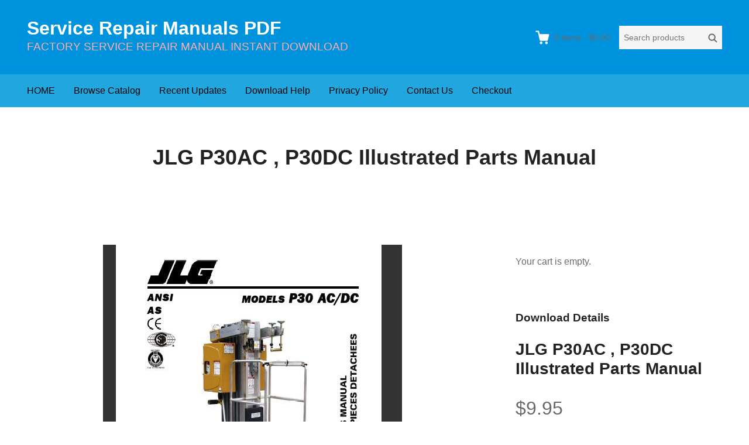

--- FILE ---
content_type: text/html; charset=UTF-8
request_url: https://www.servicemanualperfect.com/downloads/jlg-p30ac-p30dc-illustrated-parts-manual/
body_size: 11519
content:
<!DOCTYPE html>
<html lang="en-US"
	prefix="og: https://ogp.me/ns#"  class="no-js">
<head>
	<meta charset="UTF-8">
	<meta name="viewport" content="width=device-width">
	<link rel="profile" href="http://gmpg.org/xfn/11">
	<link rel="pingback" href="https://www.servicemanualperfect.com/xmlrpc.php">

	<title>JLG P30AC , P30DC Illustrated Parts Manual | Service Repair Manuals PDF</title>

		<!-- All in One SEO 4.1.3.4 -->
		<meta name="robots" content="max-snippet:-1, max-image-preview:large, max-video-preview:-1"/>
		<link rel="canonical" href="https://www.servicemanualperfect.com/downloads/jlg-p30ac-p30dc-illustrated-parts-manual/" />
		<meta property="og:site_name" content="Service Repair Manuals PDF | FACTORY SERVICE REPAIR MANUAL INSTANT DOWNLOAD" />
		<meta property="og:type" content="article" />
		<meta property="og:title" content="JLG P30AC , P30DC Illustrated Parts Manual | Service Repair Manuals PDF" />
		<meta property="og:url" content="https://www.servicemanualperfect.com/downloads/jlg-p30ac-p30dc-illustrated-parts-manual/" />
		<meta property="article:published_time" content="2023-02-02T08:36:56Z" />
		<meta property="article:modified_time" content="2023-02-02T08:36:56Z" />
		<meta name="twitter:card" content="summary" />
		<meta name="twitter:domain" content="www.servicemanualperfect.com" />
		<meta name="twitter:title" content="JLG P30AC , P30DC Illustrated Parts Manual | Service Repair Manuals PDF" />
		<script type="application/ld+json" class="aioseo-schema">
			{"@context":"https:\/\/schema.org","@graph":[{"@type":"WebSite","@id":"https:\/\/www.servicemanualperfect.com\/#website","url":"https:\/\/www.servicemanualperfect.com\/","name":"Service Repair Manuals PDF","description":"FACTORY SERVICE REPAIR MANUAL INSTANT DOWNLOAD","publisher":{"@id":"https:\/\/www.servicemanualperfect.com\/#organization"}},{"@type":"Organization","@id":"https:\/\/www.servicemanualperfect.com\/#organization","name":"Service Repair Manuals PDF","url":"https:\/\/www.servicemanualperfect.com\/"},{"@type":"BreadcrumbList","@id":"https:\/\/www.servicemanualperfect.com\/downloads\/jlg-p30ac-p30dc-illustrated-parts-manual\/#breadcrumblist","itemListElement":[{"@type":"ListItem","@id":"https:\/\/www.servicemanualperfect.com\/#listItem","position":"1","item":{"@type":"WebPage","@id":"https:\/\/www.servicemanualperfect.com\/","name":"Home","description":"FACTORY SERVICE REPAIR MANUAL INSTANT DOWNLOAD","url":"https:\/\/www.servicemanualperfect.com\/"},"nextItem":"https:\/\/www.servicemanualperfect.com\/downloads\/jlg-p30ac-p30dc-illustrated-parts-manual\/#listItem"},{"@type":"ListItem","@id":"https:\/\/www.servicemanualperfect.com\/downloads\/jlg-p30ac-p30dc-illustrated-parts-manual\/#listItem","position":"2","item":{"@type":"WebPage","@id":"https:\/\/www.servicemanualperfect.com\/downloads\/jlg-p30ac-p30dc-illustrated-parts-manual\/","name":"JLG P30AC , P30DC Illustrated Parts Manual","url":"https:\/\/www.servicemanualperfect.com\/downloads\/jlg-p30ac-p30dc-illustrated-parts-manual\/"},"previousItem":"https:\/\/www.servicemanualperfect.com\/#listItem"}]},{"@type":"Person","@id":"https:\/\/www.servicemanualperfect.com\/author\/linxue\/#author","url":"https:\/\/www.servicemanualperfect.com\/author\/linxue\/","name":"linxue","image":{"@type":"ImageObject","@id":"https:\/\/www.servicemanualperfect.com\/downloads\/jlg-p30ac-p30dc-illustrated-parts-manual\/#authorImage","url":"https:\/\/secure.gravatar.com\/avatar\/8b46ad1a3e83ab023499a3e3d1db802a?s=96&d=mm&r=g","width":"96","height":"96","caption":"linxue"}},{"@type":"WebPage","@id":"https:\/\/www.servicemanualperfect.com\/downloads\/jlg-p30ac-p30dc-illustrated-parts-manual\/#webpage","url":"https:\/\/www.servicemanualperfect.com\/downloads\/jlg-p30ac-p30dc-illustrated-parts-manual\/","name":"JLG P30AC , P30DC Illustrated Parts Manual | Service Repair Manuals PDF","inLanguage":"en-US","isPartOf":{"@id":"https:\/\/www.servicemanualperfect.com\/#website"},"breadcrumb":{"@id":"https:\/\/www.servicemanualperfect.com\/downloads\/jlg-p30ac-p30dc-illustrated-parts-manual\/#breadcrumblist"},"author":"https:\/\/www.servicemanualperfect.com\/author\/linxue\/#author","creator":"https:\/\/www.servicemanualperfect.com\/author\/linxue\/#author","image":{"@type":"ImageObject","@id":"https:\/\/www.servicemanualperfect.com\/#mainImage","url":"https:\/\/www.servicemanualperfect.com\/wp-content\/uploads\/edd\/2023\/02\/171-JLG-P30AC-P30DC-Illustrated-Parts-Manual.jpg","width":"511","height":"432"},"primaryImageOfPage":{"@id":"https:\/\/www.servicemanualperfect.com\/downloads\/jlg-p30ac-p30dc-illustrated-parts-manual\/#mainImage"},"datePublished":"2023-02-02T08:36:56+00:00","dateModified":"2023-02-02T08:36:56+00:00"}]}
		</script>
		<!-- All in One SEO -->

<link rel='dns-prefetch' href='//static.addtoany.com' />
<link rel='dns-prefetch' href='//www.servicemanualperfect.com' />
<link rel='dns-prefetch' href='//s.w.org' />
<link rel="alternate" type="application/rss+xml" title="Service Repair Manuals PDF &raquo; Feed" href="https://www.servicemanualperfect.com/feed/" />
<link rel="alternate" type="application/rss+xml" title="Service Repair Manuals PDF &raquo; Comments Feed" href="https://www.servicemanualperfect.com/comments/feed/" />
<script type="text/javascript">
window._wpemojiSettings = {"baseUrl":"https:\/\/s.w.org\/images\/core\/emoji\/13.1.0\/72x72\/","ext":".png","svgUrl":"https:\/\/s.w.org\/images\/core\/emoji\/13.1.0\/svg\/","svgExt":".svg","source":{"concatemoji":"https:\/\/www.servicemanualperfect.com\/wp-includes\/js\/wp-emoji-release.min.js?ver=5.9.12"}};
/*! This file is auto-generated */
!function(e,a,t){var n,r,o,i=a.createElement("canvas"),p=i.getContext&&i.getContext("2d");function s(e,t){var a=String.fromCharCode;p.clearRect(0,0,i.width,i.height),p.fillText(a.apply(this,e),0,0);e=i.toDataURL();return p.clearRect(0,0,i.width,i.height),p.fillText(a.apply(this,t),0,0),e===i.toDataURL()}function c(e){var t=a.createElement("script");t.src=e,t.defer=t.type="text/javascript",a.getElementsByTagName("head")[0].appendChild(t)}for(o=Array("flag","emoji"),t.supports={everything:!0,everythingExceptFlag:!0},r=0;r<o.length;r++)t.supports[o[r]]=function(e){if(!p||!p.fillText)return!1;switch(p.textBaseline="top",p.font="600 32px Arial",e){case"flag":return s([127987,65039,8205,9895,65039],[127987,65039,8203,9895,65039])?!1:!s([55356,56826,55356,56819],[55356,56826,8203,55356,56819])&&!s([55356,57332,56128,56423,56128,56418,56128,56421,56128,56430,56128,56423,56128,56447],[55356,57332,8203,56128,56423,8203,56128,56418,8203,56128,56421,8203,56128,56430,8203,56128,56423,8203,56128,56447]);case"emoji":return!s([10084,65039,8205,55357,56613],[10084,65039,8203,55357,56613])}return!1}(o[r]),t.supports.everything=t.supports.everything&&t.supports[o[r]],"flag"!==o[r]&&(t.supports.everythingExceptFlag=t.supports.everythingExceptFlag&&t.supports[o[r]]);t.supports.everythingExceptFlag=t.supports.everythingExceptFlag&&!t.supports.flag,t.DOMReady=!1,t.readyCallback=function(){t.DOMReady=!0},t.supports.everything||(n=function(){t.readyCallback()},a.addEventListener?(a.addEventListener("DOMContentLoaded",n,!1),e.addEventListener("load",n,!1)):(e.attachEvent("onload",n),a.attachEvent("onreadystatechange",function(){"complete"===a.readyState&&t.readyCallback()})),(n=t.source||{}).concatemoji?c(n.concatemoji):n.wpemoji&&n.twemoji&&(c(n.twemoji),c(n.wpemoji)))}(window,document,window._wpemojiSettings);
</script>
<style type="text/css">
img.wp-smiley,
img.emoji {
	display: inline !important;
	border: none !important;
	box-shadow: none !important;
	height: 1em !important;
	width: 1em !important;
	margin: 0 0.07em !important;
	vertical-align: -0.1em !important;
	background: none !important;
	padding: 0 !important;
}
</style>
	<link rel='stylesheet' id='wp-block-library-css'  href='https://www.servicemanualperfect.com/wp-includes/css/dist/block-library/style.min.css?ver=5.9.12' type='text/css' media='all' />
<style id='global-styles-inline-css' type='text/css'>
body{--wp--preset--color--black: #000000;--wp--preset--color--cyan-bluish-gray: #abb8c3;--wp--preset--color--white: #ffffff;--wp--preset--color--pale-pink: #f78da7;--wp--preset--color--vivid-red: #cf2e2e;--wp--preset--color--luminous-vivid-orange: #ff6900;--wp--preset--color--luminous-vivid-amber: #fcb900;--wp--preset--color--light-green-cyan: #7bdcb5;--wp--preset--color--vivid-green-cyan: #00d084;--wp--preset--color--pale-cyan-blue: #8ed1fc;--wp--preset--color--vivid-cyan-blue: #0693e3;--wp--preset--color--vivid-purple: #9b51e0;--wp--preset--gradient--vivid-cyan-blue-to-vivid-purple: linear-gradient(135deg,rgba(6,147,227,1) 0%,rgb(155,81,224) 100%);--wp--preset--gradient--light-green-cyan-to-vivid-green-cyan: linear-gradient(135deg,rgb(122,220,180) 0%,rgb(0,208,130) 100%);--wp--preset--gradient--luminous-vivid-amber-to-luminous-vivid-orange: linear-gradient(135deg,rgba(252,185,0,1) 0%,rgba(255,105,0,1) 100%);--wp--preset--gradient--luminous-vivid-orange-to-vivid-red: linear-gradient(135deg,rgba(255,105,0,1) 0%,rgb(207,46,46) 100%);--wp--preset--gradient--very-light-gray-to-cyan-bluish-gray: linear-gradient(135deg,rgb(238,238,238) 0%,rgb(169,184,195) 100%);--wp--preset--gradient--cool-to-warm-spectrum: linear-gradient(135deg,rgb(74,234,220) 0%,rgb(151,120,209) 20%,rgb(207,42,186) 40%,rgb(238,44,130) 60%,rgb(251,105,98) 80%,rgb(254,248,76) 100%);--wp--preset--gradient--blush-light-purple: linear-gradient(135deg,rgb(255,206,236) 0%,rgb(152,150,240) 100%);--wp--preset--gradient--blush-bordeaux: linear-gradient(135deg,rgb(254,205,165) 0%,rgb(254,45,45) 50%,rgb(107,0,62) 100%);--wp--preset--gradient--luminous-dusk: linear-gradient(135deg,rgb(255,203,112) 0%,rgb(199,81,192) 50%,rgb(65,88,208) 100%);--wp--preset--gradient--pale-ocean: linear-gradient(135deg,rgb(255,245,203) 0%,rgb(182,227,212) 50%,rgb(51,167,181) 100%);--wp--preset--gradient--electric-grass: linear-gradient(135deg,rgb(202,248,128) 0%,rgb(113,206,126) 100%);--wp--preset--gradient--midnight: linear-gradient(135deg,rgb(2,3,129) 0%,rgb(40,116,252) 100%);--wp--preset--duotone--dark-grayscale: url('#wp-duotone-dark-grayscale');--wp--preset--duotone--grayscale: url('#wp-duotone-grayscale');--wp--preset--duotone--purple-yellow: url('#wp-duotone-purple-yellow');--wp--preset--duotone--blue-red: url('#wp-duotone-blue-red');--wp--preset--duotone--midnight: url('#wp-duotone-midnight');--wp--preset--duotone--magenta-yellow: url('#wp-duotone-magenta-yellow');--wp--preset--duotone--purple-green: url('#wp-duotone-purple-green');--wp--preset--duotone--blue-orange: url('#wp-duotone-blue-orange');--wp--preset--font-size--small: 13px;--wp--preset--font-size--medium: 20px;--wp--preset--font-size--large: 36px;--wp--preset--font-size--x-large: 42px;}.has-black-color{color: var(--wp--preset--color--black) !important;}.has-cyan-bluish-gray-color{color: var(--wp--preset--color--cyan-bluish-gray) !important;}.has-white-color{color: var(--wp--preset--color--white) !important;}.has-pale-pink-color{color: var(--wp--preset--color--pale-pink) !important;}.has-vivid-red-color{color: var(--wp--preset--color--vivid-red) !important;}.has-luminous-vivid-orange-color{color: var(--wp--preset--color--luminous-vivid-orange) !important;}.has-luminous-vivid-amber-color{color: var(--wp--preset--color--luminous-vivid-amber) !important;}.has-light-green-cyan-color{color: var(--wp--preset--color--light-green-cyan) !important;}.has-vivid-green-cyan-color{color: var(--wp--preset--color--vivid-green-cyan) !important;}.has-pale-cyan-blue-color{color: var(--wp--preset--color--pale-cyan-blue) !important;}.has-vivid-cyan-blue-color{color: var(--wp--preset--color--vivid-cyan-blue) !important;}.has-vivid-purple-color{color: var(--wp--preset--color--vivid-purple) !important;}.has-black-background-color{background-color: var(--wp--preset--color--black) !important;}.has-cyan-bluish-gray-background-color{background-color: var(--wp--preset--color--cyan-bluish-gray) !important;}.has-white-background-color{background-color: var(--wp--preset--color--white) !important;}.has-pale-pink-background-color{background-color: var(--wp--preset--color--pale-pink) !important;}.has-vivid-red-background-color{background-color: var(--wp--preset--color--vivid-red) !important;}.has-luminous-vivid-orange-background-color{background-color: var(--wp--preset--color--luminous-vivid-orange) !important;}.has-luminous-vivid-amber-background-color{background-color: var(--wp--preset--color--luminous-vivid-amber) !important;}.has-light-green-cyan-background-color{background-color: var(--wp--preset--color--light-green-cyan) !important;}.has-vivid-green-cyan-background-color{background-color: var(--wp--preset--color--vivid-green-cyan) !important;}.has-pale-cyan-blue-background-color{background-color: var(--wp--preset--color--pale-cyan-blue) !important;}.has-vivid-cyan-blue-background-color{background-color: var(--wp--preset--color--vivid-cyan-blue) !important;}.has-vivid-purple-background-color{background-color: var(--wp--preset--color--vivid-purple) !important;}.has-black-border-color{border-color: var(--wp--preset--color--black) !important;}.has-cyan-bluish-gray-border-color{border-color: var(--wp--preset--color--cyan-bluish-gray) !important;}.has-white-border-color{border-color: var(--wp--preset--color--white) !important;}.has-pale-pink-border-color{border-color: var(--wp--preset--color--pale-pink) !important;}.has-vivid-red-border-color{border-color: var(--wp--preset--color--vivid-red) !important;}.has-luminous-vivid-orange-border-color{border-color: var(--wp--preset--color--luminous-vivid-orange) !important;}.has-luminous-vivid-amber-border-color{border-color: var(--wp--preset--color--luminous-vivid-amber) !important;}.has-light-green-cyan-border-color{border-color: var(--wp--preset--color--light-green-cyan) !important;}.has-vivid-green-cyan-border-color{border-color: var(--wp--preset--color--vivid-green-cyan) !important;}.has-pale-cyan-blue-border-color{border-color: var(--wp--preset--color--pale-cyan-blue) !important;}.has-vivid-cyan-blue-border-color{border-color: var(--wp--preset--color--vivid-cyan-blue) !important;}.has-vivid-purple-border-color{border-color: var(--wp--preset--color--vivid-purple) !important;}.has-vivid-cyan-blue-to-vivid-purple-gradient-background{background: var(--wp--preset--gradient--vivid-cyan-blue-to-vivid-purple) !important;}.has-light-green-cyan-to-vivid-green-cyan-gradient-background{background: var(--wp--preset--gradient--light-green-cyan-to-vivid-green-cyan) !important;}.has-luminous-vivid-amber-to-luminous-vivid-orange-gradient-background{background: var(--wp--preset--gradient--luminous-vivid-amber-to-luminous-vivid-orange) !important;}.has-luminous-vivid-orange-to-vivid-red-gradient-background{background: var(--wp--preset--gradient--luminous-vivid-orange-to-vivid-red) !important;}.has-very-light-gray-to-cyan-bluish-gray-gradient-background{background: var(--wp--preset--gradient--very-light-gray-to-cyan-bluish-gray) !important;}.has-cool-to-warm-spectrum-gradient-background{background: var(--wp--preset--gradient--cool-to-warm-spectrum) !important;}.has-blush-light-purple-gradient-background{background: var(--wp--preset--gradient--blush-light-purple) !important;}.has-blush-bordeaux-gradient-background{background: var(--wp--preset--gradient--blush-bordeaux) !important;}.has-luminous-dusk-gradient-background{background: var(--wp--preset--gradient--luminous-dusk) !important;}.has-pale-ocean-gradient-background{background: var(--wp--preset--gradient--pale-ocean) !important;}.has-electric-grass-gradient-background{background: var(--wp--preset--gradient--electric-grass) !important;}.has-midnight-gradient-background{background: var(--wp--preset--gradient--midnight) !important;}.has-small-font-size{font-size: var(--wp--preset--font-size--small) !important;}.has-medium-font-size{font-size: var(--wp--preset--font-size--medium) !important;}.has-large-font-size{font-size: var(--wp--preset--font-size--large) !important;}.has-x-large-font-size{font-size: var(--wp--preset--font-size--x-large) !important;}
</style>
<link rel='stylesheet' id='themedd-css'  href='https://www.servicemanualperfect.com/wp-content/themes/themedd/style.min.css?ver=1.0.6' type='text/css' media='all' />
<link rel='stylesheet' id='addtoany-css'  href='https://www.servicemanualperfect.com/wp-content/plugins/add-to-any/addtoany.min.css?ver=1.16' type='text/css' media='all' />
<script type='text/javascript' id='addtoany-core-js-before'>
window.a2a_config=window.a2a_config||{};a2a_config.callbacks=[];a2a_config.overlays=[];a2a_config.templates={};
</script>
<script type='text/javascript' async src='https://static.addtoany.com/menu/page.js' id='addtoany-core-js'></script>
<script type='text/javascript' src='https://www.servicemanualperfect.com/wp-includes/js/jquery/jquery.min.js?ver=3.6.0' id='jquery-core-js'></script>
<script type='text/javascript' src='https://www.servicemanualperfect.com/wp-includes/js/jquery/jquery-migrate.min.js?ver=3.3.2' id='jquery-migrate-js'></script>
<script type='text/javascript' async src='https://www.servicemanualperfect.com/wp-content/plugins/add-to-any/addtoany.min.js?ver=1.1' id='addtoany-jquery-js'></script>
<link rel="https://api.w.org/" href="https://www.servicemanualperfect.com/wp-json/" /><link rel="EditURI" type="application/rsd+xml" title="RSD" href="https://www.servicemanualperfect.com/xmlrpc.php?rsd" />
<link rel="wlwmanifest" type="application/wlwmanifest+xml" href="https://www.servicemanualperfect.com/wp-includes/wlwmanifest.xml" /> 
<meta name="generator" content="WordPress 5.9.12" />
<link rel='shortlink' href='https://www.servicemanualperfect.com/?p=132948' />
<link rel="alternate" type="application/json+oembed" href="https://www.servicemanualperfect.com/wp-json/oembed/1.0/embed?url=https%3A%2F%2Fwww.servicemanualperfect.com%2Fdownloads%2Fjlg-p30ac-p30dc-illustrated-parts-manual%2F" />
<link rel="alternate" type="text/xml+oembed" href="https://www.servicemanualperfect.com/wp-json/oembed/1.0/embed?url=https%3A%2F%2Fwww.servicemanualperfect.com%2Fdownloads%2Fjlg-p30ac-p30dc-illustrated-parts-manual%2F&#038;format=xml" />
<meta name="generator" content="Easy Digital Downloads v2.11.6" />
<script async src="https://www.googletagmanager.com/gtag/js?id=UA-37068478-1"></script>
<script>
  
window.dataLayer = window.dataLayer || [];
  function gtag(){dataLayer.push(arguments);}
  gtag('js', new Date());

  gtag('config', 'UA-37068478-1');
  
</script>


<script>
  gtag('event', 'conversion', {'send_to': 'AW-945530887/r2OPCLmjus4BEIfQ7sID'});
</script>

<!-- Global site tag (gtag.js) - Google Ads: 945530887 -->
<script async src="https://www.googletagmanager.com/gtag/js?id=AW-945530887"></script>
<script>
  window.dataLayer = window.dataLayer || [];
  function gtag(){dataLayer.push(arguments);}
  gtag('js', new Date());

  gtag('config', 'AW-945530887', {'allow_enhanced_conversions': true});
  gtag('config', 'G-T195N514ET');
</script>

<script>
var enhanced_conversion_data;
 window.addEventListener('load', function(event){
    document.querySelectorAll('input[class="wpcf7-form-control wpcf7-submit"]').forEach(function(e){
        e.addEventListener('click', function(){   
                var name = document.querySelector('[name="your-name"]').value;
                var email = document.querySelector('[name="your-email"]').value;
                var mailformat = /^\w+([\.-]?\w+)@\w+([\.-]?\w+)(\.\w{2,3})+$/;

                if( name!="" && email!="" && email.match(mailformat)){
                    enhanced_conversion_data =  {
                        "email": email ,
                    };
                    gtag('event', 'conversion', {'send_to': 'AW-945530887/B07yCJPr5t0DEIfQ7sID'});
                };         
        });
    });
 });
</script>

<script>
    window.addEventListener("load", function () {
        if (window.location.href.includes("/checkout")) {
              gtag('event', "checkout");
        };
    });
</script>

<script>
window.addEventListener('load', function (event) {
if(window.location.href.includes('/checkout/purchase-confirmation/')) //订单成功页面
{
var value = document.querySelector("#edd_purchase_receipt > tbody > tr:last-child > td:last-child").innerText.replace(/[^\d.-]/g, '');
var transID = document.querySelector("#edd_purchase_receipt > thead > tr > th:nth-child(2)").innerText;
if(value != "" && transID != ""){
gtag('event', 'conversion',
{
'send_to': 'AW-945530887/LSXzCKHH-4sYEIfQ7sID',
'value': value,
'transaction_id':transID,
'currency': 'USD'
});


}
}

})
</script>
					<style id="themedd-custom-css" type="text/css">
			.site-description { color:#ffadad;}a { color:#448fd5;}a:hover { color:#215b92;}#masthead { background-color:#0093dd;}#site-header-menu { background-color:#21a7e0;}.main-navigation a { color:#000000;}.main-navigation li:hover > a, .main-navigation li.focus > a { color:#282828;}.main-navigation .current-menu-item > a, .main-navigation .current_page_ancestor > a, .main-navigation .current_page_ancestor > a:hover, .main-navigation li.current_page_ancestor:hover > a { color:#222222;}.main-navigation ul ul li, .main-navigation ul ul { background:#000000;}.main-navigation .sub-menu a { color:#353535;}.main-navigation .sub-menu li:hover > a, .main-navigation .sub-menu li.focus > a { color:#ffffff;}.main-navigation .sub-menu .current-menu-item a { color:#ffffff;}.main-navigation .sub-menu .current-menu-item a:hover { color:#ffffff;}#site-header-secondary-menu a { color:#696969;}#site-header-secondary-menu a:hover { color:#424242;}.navCart-mobile .navCart-icon { fill:#222222;}.navCart-icon { fill:#ffffff;}.button, button, input[type="submit"], #submit { background:#448fd5; border-color: #448fd5; }.button:hover, .button:focus, button:hover, input[type="submit"]:hover, #submit:hover { background:#2f83d0; border-color: #2f83d0; }.button, button, input[type="submit"], #submit { color:#ffffff; }.button:hover, button:hover, input[type="submit"]:hover, #submit:hover { color:#ffffff; }.site-header-menu .search-form .search-field, .site-header-menu .search-form .search-submit { background:#f5f5f5; }.site-header-menu .search-form .search-field { color:#696969; }.site-header-menu .search-form .search-submit svg * { stroke:#696969; }#menu-toggle { background:#222222; border-color: #222222; }#menu-toggle { color:#ffffff; }#mobile-menu a, #mobile-menu .current-menu-item > a, .dropdown-toggle, .dropdown-toggle:hover  { color:#222222; }#mobile-menu .search-form .search-field, #mobile-menu .search-form .search-submit { background:#f5f5f5; }#mobile-menu .search-form .search-field { color:#696969; }#mobile-menu .search-form .search-submit svg * { stroke:#696969; }.site-footer { background-color:#377dbf; }.site-footer { color:#a31b1b; }.site-footer a { color:#dd3030; }.site-footer a:hover { color:#222222; }.site-footer h1, .site-footer h2, .site-footer h3, .site-footer h4, .site-footer h5, .site-footer h6 { color:#222222; }.site-info { color:#a2a2a2; }		</style>
		
	
	<style type="text/css" id="themedd-header-css">
			.site-title a, .site-title a:hover { color: #ffffff; }
		</style>

	<link rel="icon" href="https://www.servicemanualperfect.com/wp-content/uploads/2020/09/cropped-QQ截图20200903203348-32x32.jpg" sizes="32x32" />
<link rel="icon" href="https://www.servicemanualperfect.com/wp-content/uploads/2020/09/cropped-QQ截图20200903203348-192x192.jpg" sizes="192x192" />
<link rel="apple-touch-icon" href="https://www.servicemanualperfect.com/wp-content/uploads/2020/09/cropped-QQ截图20200903203348-180x180.jpg" />
<meta name="msapplication-TileImage" content="https://www.servicemanualperfect.com/wp-content/uploads/2020/09/cropped-QQ截图20200903203348-270x270.jpg" />
</head>

<body class="download-template-default single single-download postid-132948 edd-empty-cart">


<div id="page" class="hfeed site">

		<a class="skip-link screen-reader-text" href="#content">Skip to content</a>
    <header id="masthead" class="site-header" role="banner">
            <div class="site-header-main">
            <div class="site-header-wrap between-xs">
            <div id="menu-toggle-wrap">
        <button id="menu-toggle" class="menu-toggle">Menu</button>
    </div>
<div class="mobile-navigation"><ul id="mobile-menu" class="menu"><li class="menu-item menu-item-search">        <form role="search" method="get" class="search-form" action="https://www.servicemanualperfect.com/">
            <label for="search-form-6975e117c5144">
                <span class="screen-reader-text">Search products:</span>
                <input type="search" id="search-form-6975e117c5144" class="search-field" placeholder="Search products" value="" name="s" />
            </label>
            
                        <button type="submit" class="search-submit"><span class="screen-reader-text">Search</span>        <svg width="16" height="16" viewBox="0 0 16 16" version="1.1" xmlns="http://www.w3.org/2000/svg" xmlns:xlink="http://www.w3.org/1999/xlink" xml:space="preserve" style="fill-rule:evenodd;clip-rule:evenodd;stroke-linejoin:round;stroke-miterlimit:10;">
            <g>
                <circle cx="6.607" cy="6.607" r="5.201" style="fill:none;stroke-width:2px;"/>
                <path d="M10.284,10.284L14.408,14.408" style="fill:none;stroke-width:2px;stroke-linecap:round;"/>
            </g>
        </svg>
    </button>
            
                        <input type="hidden" name="post_type" value="download" />
            
        </form>
        
        </li>    
                        <li class="nav-action checkout menu-item">
                
                <a class="navCart navCart-mobile" href="https://www.servicemanualperfect.com/checkout/">
    
                            <div class="navCart-icon">
            <svg width="24" height="24" viewBox="0 0 24 24" xmlns="http://www.w3.org/2000/svg" fill-rule="evenodd" clip-rule="evenodd" stroke-linejoin="round" stroke-miterlimit="1.414"><path fill="none" d="M0 0h24v24H0z"/><path d="M5.1.5c.536 0 1 .37 1.12.89l1.122 4.86H22.35c.355 0 .688.163.906.442.217.28.295.644.21.986l-2.3 9.2c-.128.513-.588.872-1.116.872H8.55c-.536 0-1-.37-1.12-.89L4.185 2.8H.5V.5h4.6z" fill-rule="nonzero"/><circle cx="6" cy="20" r="2" transform="matrix(-1.14998 0 0 1.14998 25.8 -1.8)"/><circle cx="14" cy="20" r="2" transform="matrix(-1.14998 0 0 1.14998 25.8 -1.8)"/></svg>
        </div>
        <span class="navCart-cartQuantityAndTotal">        <span class="navCart-quantity"><span class="edd-cart-quantity">0</span><span class="navCart-quantityText"> items</span></span>
                <span class="navCart-total"><span class="navCart-cartTotalSeparator"> - </span><span class="navCart-cartTotalAmount">&#36;0.00</span></span>
        </span>    
                </a>
                        </li>
                
        <li id="menu-item-21" class="menu-item menu-item-type-custom menu-item-object-custom menu-item-21"><a href="https://www.servicemanualperfect.com/servicemanualperfect-downloads-store/">HOME</a></li>
<li id="menu-item-2626" class="menu-item menu-item-type-post_type menu-item-object-page menu-item-2626"><a href="https://www.servicemanualperfect.com/browse-catalog/">Browse Catalog</a></li>
<li id="menu-item-20472" class="menu-item menu-item-type-custom menu-item-object-custom menu-item-20472"><a href="https://www.servicemanualperfect.com/downloads/">Recent Updates</a></li>
<li id="menu-item-73" class="menu-item menu-item-type-post_type menu-item-object-post menu-item-73"><a href="https://www.servicemanualperfect.com/terms-and-conditions/">Download Help</a></li>
<li id="menu-item-75" class="menu-item menu-item-type-post_type menu-item-object-post menu-item-75"><a href="https://www.servicemanualperfect.com/privacy-policy/">Privacy Policy</a></li>
<li id="menu-item-22" class="menu-item menu-item-type-post_type menu-item-object-page menu-item-22"><a href="https://www.servicemanualperfect.com/contact-us/">Contact Us</a></li>
<li id="menu-item-2634" class="menu-item menu-item-type-post_type menu-item-object-page menu-item-2634"><a href="https://www.servicemanualperfect.com/checkout/">Checkout</a></li>
</ul></div>
	<div class="site-branding center-xs start-sm">
        
        
                    <p class="site-title">
                <a href="https://www.servicemanualperfect.com/" rel="home">
                                        <span>Service Repair Manuals PDF</span>
                                    </a>
            </p>
        
                    <p class="site-description">FACTORY SERVICE REPAIR MANUAL INSTANT DOWNLOAD</p>
        
        
    </div>

		<div id="site-header-secondary-menu" class="site-header-menu">
            
                
                <a class="navCart empty" href="https://www.servicemanualperfect.com/checkout/">
    
                            <div class="navCart-icon">
            <svg width="24" height="24" viewBox="0 0 24 24" xmlns="http://www.w3.org/2000/svg" fill-rule="evenodd" clip-rule="evenodd" stroke-linejoin="round" stroke-miterlimit="1.414"><path fill="none" d="M0 0h24v24H0z"/><path d="M5.1.5c.536 0 1 .37 1.12.89l1.122 4.86H22.35c.355 0 .688.163.906.442.217.28.295.644.21.986l-2.3 9.2c-.128.513-.588.872-1.116.872H8.55c-.536 0-1-.37-1.12-.89L4.185 2.8H.5V.5h4.6z" fill-rule="nonzero"/><circle cx="6" cy="20" r="2" transform="matrix(-1.14998 0 0 1.14998 25.8 -1.8)"/><circle cx="14" cy="20" r="2" transform="matrix(-1.14998 0 0 1.14998 25.8 -1.8)"/></svg>
        </div>
        <span class="navCart-cartQuantityAndTotal">        <span class="navCart-quantity"><span class="edd-cart-quantity">0</span><span class="navCart-quantityText"> items</span></span>
                <span class="navCart-total"><span class="navCart-cartTotalSeparator"> - </span><span class="navCart-cartTotalAmount">&#36;0.00</span></span>
        </span>    
                </a>
                
                <form role="search" method="get" class="search-form" action="https://www.servicemanualperfect.com/">
            <label for="search-form-6975e117c570f">
                <span class="screen-reader-text">Search products:</span>
                <input type="search" id="search-form-6975e117c570f" class="search-field" placeholder="Search products" value="" name="s" />
            </label>
            
                        <button type="submit" class="search-submit"><span class="screen-reader-text">Search</span>        <svg width="16" height="16" viewBox="0 0 16 16" version="1.1" xmlns="http://www.w3.org/2000/svg" xmlns:xlink="http://www.w3.org/1999/xlink" xml:space="preserve" style="fill-rule:evenodd;clip-rule:evenodd;stroke-linejoin:round;stroke-miterlimit:10;">
            <g>
                <circle cx="6.607" cy="6.607" r="5.201" style="fill:none;stroke-width:2px;"/>
                <path d="M10.284,10.284L14.408,14.408" style="fill:none;stroke-width:2px;stroke-linecap:round;"/>
            </g>
        </svg>
    </button>
            
                        <input type="hidden" name="post_type" value="download" />
            
        </form>
        
            </div>
        </div>

		<div id="site-header-menu" class="site-header-menu">
	    	<nav id="site-navigation" class="main-navigation" role="navigation">
	            <ul id="primary-menu" class="primary-menu menu"><li class="menu-item menu-item-type-custom menu-item-object-custom menu-item-21"><a href="https://www.servicemanualperfect.com/servicemanualperfect-downloads-store/">HOME</a></li>
<li class="menu-item menu-item-type-post_type menu-item-object-page menu-item-2626"><a href="https://www.servicemanualperfect.com/browse-catalog/">Browse Catalog</a></li>
<li class="menu-item menu-item-type-custom menu-item-object-custom menu-item-20472"><a href="https://www.servicemanualperfect.com/downloads/">Recent Updates</a></li>
<li class="menu-item menu-item-type-post_type menu-item-object-post menu-item-73"><a href="https://www.servicemanualperfect.com/terms-and-conditions/">Download Help</a></li>
<li class="menu-item menu-item-type-post_type menu-item-object-post menu-item-75"><a href="https://www.servicemanualperfect.com/privacy-policy/">Privacy Policy</a></li>
<li class="menu-item menu-item-type-post_type menu-item-object-page menu-item-22"><a href="https://www.servicemanualperfect.com/contact-us/">Contact Us</a></li>
<li class="menu-item menu-item-type-post_type menu-item-object-page menu-item-2634"><a href="https://www.servicemanualperfect.com/checkout/">Checkout</a></li>
</ul>	    	</nav>
	    </div>

        </div>
    </header>

	<div id="content" class="site-content">

	
		<header class="page-header pv-xs-2 pv-sm-3 pv-lg-4 center-xs mb-md-2">
						<div class="wrapper">
								<h1 class="download-title">
											JLG P30AC , P30DC Illustrated Parts Manual									</h1>
							</div>
					</header>

	
<div class="content-wrapper">

	<div id="primary" class="content-area col-xs-12 col-md-8">

		<main id="main" class="site-main" role="main">

            
<article id="post-132948" class="post-132948 type-download status-publish has-post-thumbnail hentry download_category-jlg edd-download edd-download-cat-jlg">

	
    
	<div class="post-thumbnail">
		<img width="511" height="432" src="https://www.servicemanualperfect.com/wp-content/uploads/edd/2023/02/171-JLG-P30AC-P30DC-Illustrated-Parts-Manual.jpg" class="attachment-post-thumbnail size-post-thumbnail wp-post-image" alt="" />	</div>

	
    <div class="entry-content">

        
        <div class="addtoany_share_save_container addtoany_content addtoany_content_top"><div class="a2a_kit a2a_kit_size_32 addtoany_list" data-a2a-url="https://www.servicemanualperfect.com/downloads/jlg-p30ac-p30dc-illustrated-parts-manual/" data-a2a-title="JLG P30AC , P30DC Illustrated Parts Manual"><a class="a2a_button_facebook" href="https://www.addtoany.com/add_to/facebook?linkurl=https%3A%2F%2Fwww.servicemanualperfect.com%2Fdownloads%2Fjlg-p30ac-p30dc-illustrated-parts-manual%2F&amp;linkname=JLG%20P30AC%20%2C%20P30DC%20Illustrated%20Parts%20Manual" title="Facebook" rel="nofollow noopener" target="_blank"></a><a class="a2a_button_pinterest" href="https://www.addtoany.com/add_to/pinterest?linkurl=https%3A%2F%2Fwww.servicemanualperfect.com%2Fdownloads%2Fjlg-p30ac-p30dc-illustrated-parts-manual%2F&amp;linkname=JLG%20P30AC%20%2C%20P30DC%20Illustrated%20Parts%20Manual" title="Pinterest" rel="nofollow noopener" target="_blank"></a><a class="a2a_button_twitter" href="https://www.addtoany.com/add_to/twitter?linkurl=https%3A%2F%2Fwww.servicemanualperfect.com%2Fdownloads%2Fjlg-p30ac-p30dc-illustrated-parts-manual%2F&amp;linkname=JLG%20P30AC%20%2C%20P30DC%20Illustrated%20Parts%20Manual" title="Twitter" rel="nofollow noopener" target="_blank"></a><a class="a2a_button_email" href="https://www.addtoany.com/add_to/email?linkurl=https%3A%2F%2Fwww.servicemanualperfect.com%2Fdownloads%2Fjlg-p30ac-p30dc-illustrated-parts-manual%2F&amp;linkname=JLG%20P30AC%20%2C%20P30DC%20Illustrated%20Parts%20Manual" title="Email" rel="nofollow noopener" target="_blank"></a><a class="a2a_button_blogger" href="https://www.addtoany.com/add_to/blogger?linkurl=https%3A%2F%2Fwww.servicemanualperfect.com%2Fdownloads%2Fjlg-p30ac-p30dc-illustrated-parts-manual%2F&amp;linkname=JLG%20P30AC%20%2C%20P30DC%20Illustrated%20Parts%20Manual" title="Blogger" rel="nofollow noopener" target="_blank"></a><a class="a2a_button_whatsapp" href="https://www.addtoany.com/add_to/whatsapp?linkurl=https%3A%2F%2Fwww.servicemanualperfect.com%2Fdownloads%2Fjlg-p30ac-p30dc-illustrated-parts-manual%2F&amp;linkname=JLG%20P30AC%20%2C%20P30DC%20Illustrated%20Parts%20Manual" title="WhatsApp" rel="nofollow noopener" target="_blank"></a><a class="a2a_dd addtoany_share_save addtoany_share" href="https://www.addtoany.com/share"></a></div></div><p>&nbsp;</p>
<p>This is highly detailed parts catalog manual. All technical details taken directly from the manufacturer can be found in this manual, It is the factory manual from the manufacturer. JLG P30AC , P30DC parts catalog manual is the same manual used by professional technicians, mechanics and workshops around the world.</p>
<p>JLG P30AC , P30DC parts catalog manual has easy to read text sections with top quality diagrams and instructions, will guide you through fundamentals of maintaining and repairing, step-by-step, to teach you what the factory trained technicians already know by heart. For that reason, you will not find it difficult to repair or to maintain some of the innovative features loaded on the vehicle when you have the manual. Using this repair manual is the true way to keep your vehicle working properly.</p>
<p>&nbsp;</p>
<p>&nbsp;</p>
<p><strong>Models Cover:</strong></p>
<p>JLG P30AC , P30DC</p>
<p>&nbsp;</p>
<p><strong>Manual Covers:</strong></p>
<p>SECTION 1.COVERS INSTALL.INSTALLATION CAPOTS.<br />
SECTION 2.COUNTERWEIGHT INSTALL.INSTALLATION CONTREPOIDS.<br />
SECTION 3.ELECTRICAL INSTALL.INSTALLATION ELECTRIQUE.<br />
SECTION 4.CHARGER INSTALL.INSTALLATION CHARGEUR.<br />
SECTION 5.CHANNEL AND POWER BRIDGE INSTALL.INSTALLATION GOULOTTES ET CHAINES PORTECABLES.<br />
SECTION 6.HYDRAULIC INSTALL.INSTALLATION HYDRAULIQUE.<br />
SECTION 7.MAST INSTALL.INSTALLATION DES MATS.<br />
SECTION 8.TURNTABLE INSTALL.INSTALLATION TOURELLE.<br />
SECTION 9.FRAME INSTALL.INSTALLATION CHASSIS.<br />
SECTION 10.MAST 1 ASSEMBLY.ASSEMBLAGE MAT</p>
<p>******</p>
<p>&nbsp;</p>
<p>============<br />
**Total Pages: 198<br />
**File Format: PDF<br />
**Language: English<br />
**Requirements: Adobe PDF Reader &amp; WinZip<br />
**Compatible: All Versions of Windows &amp; Mac, Linux OS, Iphone, Ipad, Android etc…</p>
<p>&nbsp;</p>
<p>NO waiting! You will have instant access to your download! All pages are printable, No shipping fee, No waiting nervously for the postal delivery, you can start doing your repairs right away!</p>
<p>We will always try to get the full satisfaction of our customers. Even after you have purchased this manual, we will pay full attention to any issues, regardless of the nature of the situation.</p>
<p><span style="color: #ff0000;">THE DOWNLOAD LINK WILL ALSO BE SENT TO YOUR E-MAIL.</span></p>
<p>So please make sure your email address is correct. Don&#8217;t Forget to Check Spam / Junk if can&#8217;t find the new message in your email inbox immediately.</p>
<p>&nbsp;</p>
<p><span style="color: #ff0000;">Any questions please contact: admin@servicemanualperfect.com</span></p>
<p>Thanks for visiting!</p>
<p>&nbsp;</p>
<p>&nbsp;</p>
<p>&nbsp;</p>

        
    </div>
</article>

		</main>

		
	</div>

    <div id="secondary" class="col-xs-12 col-md-4">

	<div id="primary-sidebar" class="primary-sidebar widget-area" role="complementary">

		
		<section id="edd_cart_widget-3" class="widget widget_edd_cart_widget"><p class="edd-cart-number-of-items" style="display:none;">Number of items in cart: <span class="edd-cart-quantity"></span></p>
<ul class="edd-cart">

	<li class="cart_item empty"><span class="edd_empty_cart">Your cart is empty.</span></li>
<li class="cart_item edd-cart-meta edd_total" style="display:none;">Total: <span class="cart-total">&#36;0.00</span></li>
<li class="cart_item edd_checkout" style="display:none;"><a href="https://www.servicemanualperfect.com/checkout/">Checkout</a></li>

</ul>
</section><section id="edd_product_details-3" class="widget widget_edd_product_details"><h2 class="widget-title">Download Details</h2><h3>JLG P30AC , P30DC Illustrated Parts Manual</h3><span class="edd_price" id="edd_price_132948">&#36;9.95</span>	<form id="edd_purchase_132948-2" class="edd_download_purchase_form edd_purchase_132948" method="post">

		
		<div class="edd_purchase_submit_wrapper">
			<a href="#" class="edd-add-to-cart button  edd-submit" data-nonce="3600e7586a" data-timestamp="1769333015" data-token="8535db78f6ecaadd59c8ea4ff06adcb07d65bd2752ef1f974f6bb3d1f163ec54" data-action="edd_add_to_cart" data-download-id="132948" data-variable-price="no" data-price-mode=single data-price="9.95" ><span class="edd-add-to-cart-label">Purchase</span> <span class="edd-loading" aria-label="Loading"></span></a><input type="submit" class="edd-add-to-cart edd-no-js button  edd-submit" name="edd_purchase_download" value="Purchase" data-action="edd_add_to_cart" data-download-id="132948" data-variable-price="no" data-price-mode=single /><a href="https://www.servicemanualperfect.com/checkout/" class="edd_go_to_checkout button  edd-submit" style="display:none;">Checkout</a>
							<span class="edd-cart-ajax-alert" aria-live="assertive">
					<span class="edd-cart-added-alert" style="display: none;">
						<svg class="edd-icon edd-icon-check" xmlns="http://www.w3.org/2000/svg" width="28" height="28" viewBox="0 0 28 28" aria-hidden="true">
							<path d="M26.11 8.844c0 .39-.157.78-.44 1.062L12.234 23.344c-.28.28-.672.438-1.062.438s-.78-.156-1.06-.438l-7.782-7.78c-.28-.282-.438-.673-.438-1.063s.156-.78.438-1.06l2.125-2.126c.28-.28.672-.438 1.062-.438s.78.156 1.062.438l4.594 4.61L21.42 5.656c.282-.28.673-.438 1.063-.438s.78.155 1.062.437l2.125 2.125c.28.28.438.672.438 1.062z"/>
						</svg>
						Added to cart					</span>
				</span>
															</div><!--end .edd_purchase_submit_wrapper-->

		<input type="hidden" name="download_id" value="132948">
							<input type="hidden" name="edd_action" class="edd_action_input" value="add_to_cart">
		
		
		
	</form><!--end #edd_purchase_132948-2-->
<p class="edd-meta"><span class="categories">Download Category: <a href="https://www.servicemanualperfect.com/downloads/category/jlg/" rel="tag">JLG</a></span><br/></p></section>
		
	</div>

</div>
</div>



	
	</div>

	
	<footer id="colophon" class="site-footer" role="contentinfo">
		
		
				<section class="footer-widgets container wrapper columns-1">
			<div class="row">
			
							<div class="col-xs-12 col-sm-6 footer-widget widget-column footer-widget-1">
					<section id="search-4" class="widget widget_search">
<form role="search" method="get" class="search-form" action="https://www.servicemanualperfect.com/">
	<label for="search-form-6975e117d276b">
		<span class="screen-reader-text">Search for:</span>
		<input type="search" id="search-form-6975e117d276b" class="search-field" placeholder="Search" value="" name="s" />
	</label>
	
		<button type="submit" class="search-submit"><span class="screen-reader-text">Search</span>        <svg width="16" height="16" viewBox="0 0 16 16" version="1.1" xmlns="http://www.w3.org/2000/svg" xmlns:xlink="http://www.w3.org/1999/xlink" xml:space="preserve" style="fill-rule:evenodd;clip-rule:evenodd;stroke-linejoin:round;stroke-miterlimit:10;">
            <g>
                <circle cx="6.607" cy="6.607" r="5.201" style="fill:none;stroke-width:2px;"/>
                <path d="M10.284,10.284L14.408,14.408" style="fill:none;stroke-width:2px;stroke-linecap:round;"/>
            </g>
        </svg>
    </button>
	
</form></section>				</div>
				
						</div>
		</section>
		
		
		<section class="site-info wrapper">
			<p>Copyright &copy; 2026 Service Repair Manuals PDF</p>	</section>
		</footer>

</div>

<script type='text/javascript' id='edd-ajax-js-extra'>
/* <![CDATA[ */
var edd_scripts = {"ajaxurl":"https:\/\/www.servicemanualperfect.com\/wp-admin\/admin-ajax.php","position_in_cart":"","has_purchase_links":"","already_in_cart_message":"You have already added this item to your cart","empty_cart_message":"Your cart is empty","loading":"Loading","select_option":"Please select an option","is_checkout":"0","default_gateway":"paypal","redirect_to_checkout":"0","checkout_page":"https:\/\/www.servicemanualperfect.com\/checkout\/","permalinks":"1","quantities_enabled":"","taxes_enabled":"0"};
/* ]]> */
</script>
<script type='text/javascript' src='https://www.servicemanualperfect.com/wp-content/plugins/easy-digital-downloads/assets/js/edd-ajax.min.js?ver=2.11.6' id='edd-ajax-js'></script>
<script type='text/javascript' id='themedd-js-js-extra'>
/* <![CDATA[ */
var screenReaderText = {"expand":"<span class=\"screen-reader-text\">expand child menu<\/span>","collapse":"<span class=\"screen-reader-text\">collapse child menu<\/span>"};
var cartQuantityText = {"singular":"item","plural":"items"};
/* ]]> */
</script>
<script type='text/javascript' src='https://www.servicemanualperfect.com/wp-content/themes/themedd/assets/js/themedd.min.js?ver=1.0.6' id='themedd-js-js'></script>
</body>
</html>
